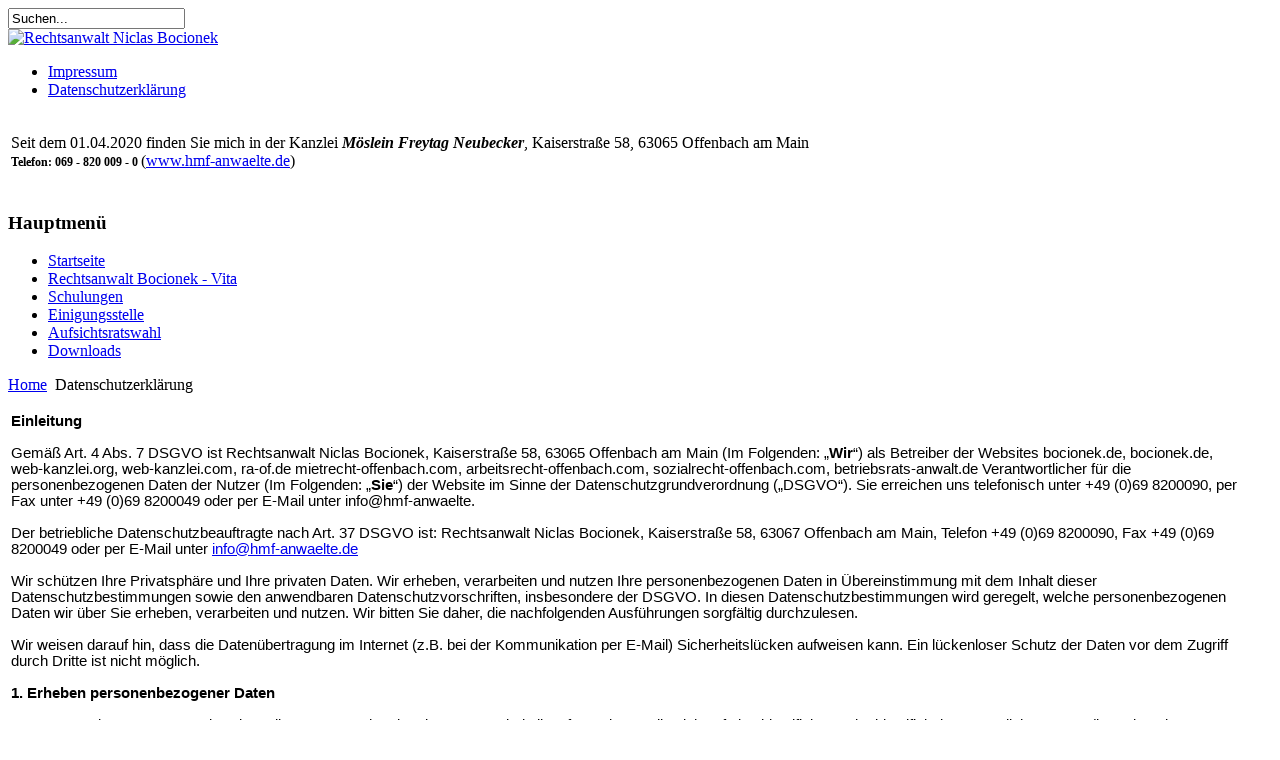

--- FILE ---
content_type: text/html; charset=utf-8
request_url: https://bocionek.de/2018-05-21-17-15-49.html
body_size: 10339
content:
<!DOCTYPE html PUBLIC "-//W3C//DTD XHTML 1.0 Transitional//EN" "http://www.w3.org/TR/xhtml1/DTD/xhtml1-transitional.dtd">
<html xmlns="http://www.w3.org/1999/xhtml" xml:lang="en-gb" lang="en-gb">
<head>
  <base href="https://bocionek.de/2018-05-21-17-15-49.html" />
  <meta http-equiv="content-type" content="text/html; charset=utf-8" />
  <meta name="robots" content="noindex" />
  <meta name="keywords" content="Rechtsanwalt, Fachanwalt, Anwalt, Frankfurt, Offenbach, Oberrad, Seminare, Dozent, Arbeitsrecht, Sozialrecht, Strafrecht, Mietrecht, Handelsrecht, Gesellschaftsrecht, Kaufrecht, Schadensrecht, Zivilrecht, Privatrecht, Inkasso, Forderungsrecht, Internet, Reiserecht, Fluggastrechte" />
  <meta name="title" content="Datenschutzerklärung" />
  <meta name="author" content="Rechtsanwalt Bocionek" />
  <meta name="description" content="Rechtsanwalt Niclas Bocionek - Offenbach am Main -
Fachanwalt für Sozialrecht - Mietrecht, Arbeitsrecht, Reiserecht uvm." />
  <meta name="generator" content="Joomla! 1.5 - Open Source Content Management" />
  <title>Datenschutzerklärung</title>
  <link href="/templates/axe_rescheek/favicon.ico" rel="shortcut icon" type="image/x-icon" />
  <script type="text/javascript" src="/media/system/js/mootools.js"></script>
  <script type="text/javascript" src="/media/system/js/caption.js"></script>

<link rel="stylesheet" href="/templates/_system/css/general.css" type="text/css" />
<link rel="stylesheet" href="/templates/axe_rescheek/css/template.css" type="text/css" />
<link rel="stylesheet" href="/templates/axe_rescheek/css/joomla_css.css" type="text/css" />
<link rel="stylesheet" href="/templates/axe_rescheek/css/suffix.css" type="text/css" />
<link rel="stylesheet" href="/templates/axe_rescheek/css/typo.css" type="text/css" />
<link rel="stylesheet" href="/templates/axe_rescheek/css/collapse.css" type="text/css" />
 
 
		<script language="javascript" type="text/javascript" src="/templates/axe_rescheek/js/moomenu.js"></script>
</head>
<body>
<!-- Header /-->
<div class="headerbg">
	<div class="containerheader">
		<div class="headerbg1">
			<form action="index.php" method="post">
	<div class="search">
		<input name="searchword" id="mod_search_searchword" maxlength="20" alt="Suchen" class="inputbox" type="text" size="20" value="Suchen..."  onblur="if(this.value=='') this.value='Suchen...';" onfocus="if(this.value=='Suchen...') this.value='';" />	</div>
	<input type="hidden" name="task"   value="search" />
	<input type="hidden" name="option" value="com_search" />
	<input type="hidden" name="Itemid" value="64" />
</form>
		</div>
		<div class="headerbg2">
			<div class="headerbg21">
				<a href="/index.php" title="Rechtsanwalt Niclas Bocionek">
					<img src="/templates/axe_rescheek/images/logo.gif" alt="Rechtsanwalt Niclas Bocionek"/>
				</a>
			</div>
						<div class="headerbg22">
				<div id="topmenu">
							<div class="moduletable">
					<ul id="mainlevel-nav"><li><a href="/impressum.html" class="mainlevel-nav" >Impressum</a></li><li><a href="/2018-05-21-17-15-49.html" class="mainlevel-nav" id="active_menu-nav">Datenschutzerklärung</a></li></ul>		</div>
	
				</div>
			</div>
			 
		</div>
	</div>
</div>
<!-- Rounded Module Separator //-->
<div class="roundedmodulebg">
	<div class="container">
		<div class="roundedmodule1">
			<div class="roundedmodule2">
				<div class="roundedmodule3">
					<div class="roundedmodule4">
								<div class="moduletable">
					


<table class="contentpaneopen">
	<tr>
		<td valign="top" ><p class="caption">Seit dem 01.04.2020 finden Sie mich in der Kanzlei <strong><em>Möslein Freytag Neubecker</em></strong>, Kaiserstraße 58, 63065 Offenbach am Main<br /><strong style="font-size: 12.16px;">Telefon: 069 - 820 009 - 0</strong><strong style="font-size: 12.16px;"> </strong>(<a href="http://www.hmf-anwaelte.de/pages/start.htm" target="_blank" title="(www.hmf-anwaelte.de">www.hmf-anwaelte.de</a>)</p></td>
	</tr>
	<tr>
        <td valign="top" >

       		</td>
     </tr>
</table>
		</div>
	
					</div>
				</div>
			</div>
		</div>
	</div>
</div>
<!-- Mainbody //-->
<div class="mainbodybg">
	<div class="container">
		<div class="columnkiri">		<div class="moduletable_menu">
					<h3>Hauptmenü</h3>
					<ul class="menu"><li class="item1"><a href="https://bocionek.de/"><span>Startseite</span></a></li><li class="item2"><a href="/rechtsanwalt-bocionek-vita.html"><span>Rechtsanwalt Bocionek - Vita</span></a></li><li class="item48"><a href="/schulungen.html"><span>Schulungen</span></a></li><li class="item65"><a href="/einigungsstelle.html"><span>Einigungsstelle</span></a></li><li class="item66"><a href="/aufsichtsratswahl.html"><span>Aufsichtsratswahl</span></a></li><li class="item50"><a href="/downloads.html"><span>Downloads</span></a></li></ul>		</div>
	</div>
		<div class="columntengah">
			<div id="pathway"><span class="breadcrumbs pathway">
<a href="https://bocionek.de/" class="pathway">Home</a> <img src="/images/M_images/arrow.png" alt=""  /> Datenschutzerklärung</span>
</div>
			<div id="message"></div>
			<div class="component">
<table class="contentpaneopen">



<tr>
<td valign="top">
<p><span style="color: #000000; font-family: Times New Roman; font-size: small;"><span style="color: #000000; font-family: Times New Roman; font-size: small;"><span style="font-family: &quot;Arial&quot;,sans-serif; font-size: 11pt;"><strong><span style="color: #000000;">Einleitung</span></strong></span></span></span></p>
<p><span style="color: #000000; font-family: Times New Roman; font-size: small;"> </span></p>
<p style="margin: 6pt 18.15pt 6pt 0cm;"><span style="font-family: &quot;Arial&quot;,sans-serif; font-size: 11pt;"><span style="color: #000000;">Gemäß Art. 4 Abs. 7 DSGVO ist Rechtsanwalt Niclas Bocionek, Kaiserstraße 58, 63065 Offenbach am Main (Im Folgenden: „<strong>Wir</strong></span><span style="color: #000000;">“) als Betreiber der Websites bocionek.de, bocionek.de, web-kanzlei.org, web-kanzlei.com, ra-of.de mietrecht-offenbach.com, arbeitsrecht-offenbach.com, sozialrecht-offenbach.com, betriebsrats-anwalt.de Verantwortlicher für die personenbezogenen Daten der Nutzer (Im Folgenden: „</span><strong style="mso-bidi-font-weight: normal;"><span style="color: #000000;">Sie</span></strong><span style="color: #000000;">“) der Website im Sinne der Datenschutzgrundverordnung („DSGVO“). Sie erreichen uns telefonisch unter +49 (0)69 8200090, per Fax unter +49 (0)69 8200049 oder per E-Mail unter info@hmf-anwaelte. </span></span></p>
<p><span style="color: #000000; font-family: Times New Roman; font-size: small;"> </span></p>
<p style="margin: 6pt 18.15pt 6pt 0cm;"><span style="font-family: &quot;Arial&quot;,sans-serif; font-size: 11pt;"><span style="color: #000000;">Der betriebliche Datenschutzbeauftragte nach Art. 37 DSGVO ist: Rechtsanwalt Niclas Bocionek, Kaiserstraße 58, 63067 Offenbach am Main, Telefon +49 (0)69 8200090, Fax +49 (0)69 8200049 oder per E-Mail unter 
 <script language='JavaScript' type='text/javascript'>
 <!--
 var prefix = 'm&#97;&#105;lt&#111;:';
 var suffix = '';
 var attribs = '';
 var path = 'hr' + 'ef' + '=';
 var addy8226 = '&#105;nf&#111;' + '&#64;';
 addy8226 = addy8226 + 'hmf-&#97;nw&#97;&#101;lt&#101;' + '&#46;' + 'd&#101;';
 document.write( '<a ' + path + '\'' + prefix + addy8226 + suffix + '\'' + attribs + '>' );
 document.write( addy8226 );
 document.write( '<\/a>' );
 //-->
 </script><script language='JavaScript' type='text/javascript'>
 <!--
 document.write( '<span style=\'display: none;\'>' );
 //-->
 </script>Diese E-Mail-Adresse ist gegen Spambots geschützt! JavaScript muss aktiviert werden, damit sie angezeigt werden kann.
 <script language='JavaScript' type='text/javascript'>
 <!--
 document.write( '</' );
 document.write( 'span>' );
 //-->
 </script></span></span></p>
<p><span style="color: #000000; font-family: Times New Roman; font-size: small;"> </span></p>
<p style="margin: 6pt 18.15pt 6pt 0cm;"><span style="font-family: &quot;Arial&quot;,sans-serif; font-size: 11pt;"><span style="color: #000000;">Wir schützen Ihre Privatsphäre und Ihre privaten Daten. Wir erheben, verarbeiten und nutzen Ihre personenbezogenen Daten in Übereinstimmung mit dem Inhalt dieser Datenschutzbestimmungen sowie den anwendbaren Datenschutzvorschriften, insbesondere der DSGVO. In diesen Datenschutzbestimmungen wird geregelt, welche personenbezogenen Daten wir über Sie erheben, verarbeiten und nutzen. Wir bitten Sie daher, die nachfolgenden Ausführungen sorgfältig durchzulesen.</span></span></p>
<p><span style="color: #000000; font-family: Times New Roman; font-size: small;"> </span></p>
<p style="margin: 6pt 18.15pt 6pt 0cm;"><span style="font-family: &quot;Arial&quot;,sans-serif; font-size: 11pt;"><span style="color: #000000;">Wir weisen darauf hin, dass die Datenübertragung im Internet (z.B. bei der Kommunikation per E-Mail) Sicherheitslücken aufweisen kann. Ein lückenloser Schutz der Daten vor dem Zugriff durch Dritte ist nicht möglich.</span></span></p>
<p><span style="color: #000000; font-family: Times New Roman; font-size: small;"> </span></p>
<p style="margin: 6pt 18.15pt 6pt 0cm;"><span style="font-family: &quot;Arial&quot;,sans-serif; font-size: 11pt;"><span style="color: #000000;"> </span></span></p>
<p><span style="color: #000000; font-family: Times New Roman; font-size: small;"> </span></p>
<p style="margin: 6pt 18.15pt 6pt 0cm;"><span style="font-family: &quot;Arial&quot;,sans-serif; font-size: 11pt; mso-bidi-font-weight: normal;"><strong><span style="color: #000000;">1. Erheben personenbezogener Daten</span></strong></span></p>
<p><span style="color: #000000; font-family: Times New Roman; font-size: small;"> </span></p>
<p style="margin: 6pt 18.15pt 6pt 1cm; text-indent: -1cm; tab-stops: 1.0cm;"><span style="font-family: &quot;Arial&quot;,sans-serif; font-size: 11pt;"><span style="color: #000000;">1.1<span style="mso-tab-count: 1;"> </span></span><span style="color: #000000;">Personenbezogene Daten im Sinne dieser Datenschutzbestimmungen sind alle Informationen, die sich auf eine identifizierte oder identifizierbare natürliche Person (im Folgenden „</span><strong style="mso-bidi-font-weight: normal;"><span style="color: #000000;">betroffene Person</span></strong><span style="color: #000000;">“) beziehen. Hierzu zählen insbesondere Ihr Name, Ihre E-Mail-Adresse und weitere Kontaktdaten, die Sie uns mitteilen.</span></span></p>
<p><span style="color: #000000; font-family: Times New Roman; font-size: small;"> </span></p>
<p style="margin: 6pt 18.15pt 6pt 1cm; text-indent: -1cm; tab-stops: 1.0cm;"><span style="font-family: &quot;Arial&quot;,sans-serif; font-size: 11pt;"><span style="color: #000000;">1.2<span style="mso-tab-count: 1;"> </span></span><span style="color: #000000;">Zu den personenbezogenen Daten zählen auch Informationen über Ihre Nutzung unserer Website. In diesem Zusammenhang erheben wir personenbezogene Daten wie folgt von Ihnen: Informationen über Ihre Besuche unserer Website wie bspw. Umfang des Datentransfers, den Ort, von dem aus Sie Daten von unserer Website abrufen sowie andere Verbindungsdaten und Quellen, die Sie abrufen. Dies geschieht in der Regel durch die Verwendung von Logfiles und Cookies. Nähere Informationen zu Logfiles und Cookies erhalten Sie weiter unten.</span></span></p>
<p><span style="color: #000000; font-family: Times New Roman; font-size: small;"> </span></p>
<p style="margin: 6pt 18.15pt 6pt 1cm; text-indent: -1cm; tab-stops: 1.0cm;"><span style="font-family: &quot;Arial&quot;,sans-serif; font-size: 11pt;"><span style="color: #000000;">1.3<span style="mso-tab-count: 1;"> </span></span><span style="color: #000000;">Ihre personenbezogenen Daten werden gelöscht oder gesperrt, sobald der Zweck der Speicherung entfällt. </span><span style="mso-bidi-font-weight: bold;"><span style="color: #000000;">Eine Speicherung kann darüber hinaus erfolgen, wenn dies durch den europäischen oder nationalen Gesetzgeber in unionsrechtlichen Verordnungen, Gesetzen oder sonstigen Vorschriften, denen der Verantwortliche unterliegt, vorgesehen wurde. Eine Sperrung oder Löschung der Daten erfolgt auch dann, wenn eine durch die genannten Normen vorgeschriebene Speicherfrist abläuft, es sei denn, dass eine Erforderlichkeit zur weiteren Speicherung der Daten für einen Vertragsabschluss oder eine Vertragserfüllung besteht.</span></span></span></p>
<p><span style="color: #000000; font-family: Times New Roman; font-size: small;"> </span></p>
<p style="margin: 6pt 18.15pt 6pt 1cm; text-indent: -1cm; tab-stops: 1.0cm;"><span style="font-family: &quot;Arial&quot;,sans-serif; font-size: 11pt;"><span style="color: #000000;">1.4 <span style="mso-tab-count: 1;"> </span></span><span style="color: #000000;">Bei Ihrer Kontaktaufnahme mit uns per E-Mail werden die von Ihnen mitgeteilten Daten (z. B. Ihre E-Mail-Adresse, Ihr Name und Ihre Telefonnummer) von uns gespeichert um Ihre Fragen zu beantworten bzw. Ihr Anliegen zu bearbeiten. Die in diesem Zusammenhang anfallenden Daten löschen wir, nachdem die Speicherung nicht mehr erforderlich ist, oder schränken die Verarbeitung ein, falls gesetzliche Aufbewahrungspflichten bestehen.</span></span></p>
<p><span style="color: #000000; font-family: Times New Roman; font-size: small;"> </span></p>
<p style="margin: 6pt 18.15pt 6pt 1cm; text-indent: -1cm; tab-stops: 1.0cm;"><span style="font-family: &quot;Arial&quot;,sans-serif; font-size: 11pt;"><span style="color: #000000;"> </span></span></p>
<p><span style="color: #000000; font-family: Times New Roman; font-size: small;"> </span></p>
<p style="margin: 6pt 18.15pt 6pt 0cm;"><span style="font-family: &quot;Arial&quot;,sans-serif; font-size: 11pt; mso-bidi-font-weight: normal;"><strong><span style="color: #000000;">2. Verwendungszweck und Rechtsgrundlage</span></strong></span></p>
<p><span style="color: #000000; font-family: Times New Roman; font-size: small;"> </span></p>
<p style="margin: 6pt 18.15pt 6pt 0cm;"><span style="font-family: &quot;Arial&quot;,sans-serif; font-size: 11pt; mso-bidi-font-weight: normal;"><strong><span style="color: #000000;">2.1 Verwendungszwecke</span></strong></span></p>
<p><span style="color: #000000; font-family: Times New Roman; font-size: small;"> </span></p>
<p style="margin: 6pt 18.15pt 6pt 0cm;"><span style="font-family: &quot;Arial&quot;,sans-serif; font-size: 11pt;"><span style="color: #000000;">Die Nutzung unserer Website ist in der Regel ohne Angabe personenbezogener Daten möglich. Soweit auf unseren Seiten personenbezogene Daten (beispielsweise Name, Anschrift oder E-Mail-Adressen) erhoben werden, erfolgt dies, soweit möglich, stets auf freiwilliger Basis. Dies ist zum Beispiel der Fall, wenn Sie uns eine E-Mail schreiben. Diese Daten werden ohne Ihre ausdrückliche Zustimmung nicht an Dritte weitergegeben.</span></span></p>
<p><span style="color: #000000; font-family: Times New Roman; font-size: small;"> </span></p>
<p style="margin: 6pt 18.15pt 6pt 0cm;"><span style="font-family: &quot;Arial&quot;,sans-serif; font-size: 11pt;"><span style="color: #000000;">Wir verwenden Ihre personenbezogenen Daten zu folgenden Zwecken:</span></span></p>
<p><span style="color: #000000; font-family: Times New Roman; font-size: small;"> </span></p>
<p style="margin: 6pt 18.15pt 6pt 1cm; text-indent: -1cm; tab-stops: 1.0cm;"><span style="font-family: &quot;Arial&quot;,sans-serif; font-size: 11pt;"><span style="color: #000000;">2.1.1<span style="mso-tab-count: 1;"> </span></span><span style="color: #000000;">Um Sie über unser Leistungsspektrum oder Änderungen unserer Leistungen zu informieren (bloße informatorische Nutzung der Website)</span></span></p>
<p><span style="color: #000000; font-family: Times New Roman; font-size: small;"> </span></p>
<p style="margin: 6pt 18.15pt 6pt 1cm; text-indent: -1cm; tab-stops: 1.0cm;"><span style="font-family: &quot;Arial&quot;,sans-serif; font-size: 11pt;"><span style="color: #000000;">2.1.2<span style="mso-tab-count: 1;"> </span></span><span style="color: #000000;">Um unseren Verpflichtungen aus etwaigen zwischen Ihnen und uns geschlossenen Verträgen nachzukommen oder auf Ihre Anfragen, z. B. per Mail , zu bearbeiten.</span></span></p>
<p><span style="color: #000000; font-family: Times New Roman; font-size: small;"> </span></p>
<p style="margin: 6pt 18.15pt 6pt 0cm;"><span style="font-family: &quot;Arial&quot;,sans-serif; font-size: 11pt; mso-bidi-font-weight: normal;"><strong><span style="color: #000000;">2.2 Rechtsgrundlagen</span></strong></span></p>
<p><span style="color: #000000; font-family: Times New Roman; font-size: small;"> </span></p>
<p style="margin: 6pt 18.15pt 6pt 0cm;"><span style="font-family: &quot;Arial&quot;,sans-serif; font-size: 11pt;"><span style="color: #000000;">Die Verarbeitung Ihrer personenbezogenen Daten erfolgt auf Grundlage folgender Rechtsgrundlagen:</span></span></p>
<p><span style="color: #000000; font-family: Times New Roman; font-size: small;"> </span></p>
<p style="margin: 6pt 18.15pt 6pt 1cm; text-indent: -1cm; tab-stops: 1.0cm;"><span style="font-family: &quot;Arial&quot;,sans-serif; font-size: 11pt;"><span style="color: #000000;">2.2.1<span style="mso-tab-count: 1;"> </span></span><span style="color: #000000;">Die Erhebung der in Ziffer 1.2 aufgeführten Daten (der Informationen über Ihre Besuche der Website, bspw. Umfang des Datentransfers, den Ort, von dem aus Sie Daten unserer Website abrufen sowie andere Verbindungsdaten) stützt sich auf Art. 6 Abs. 1 lit. f DSGVO.</span></span></p>
<p><span style="color: #000000; font-family: Times New Roman; font-size: small;"> </span></p>
<p style="margin: 6pt 18.15pt 6pt 1cm; text-indent: -1cm; tab-stops: 1.0cm;"><span style="font-family: &quot;Arial&quot;,sans-serif; font-size: 11pt;"><span style="color: #000000;">2.2.2<span style="mso-tab-count: 1;"> </span></span><span style="color: #000000;">Die Erhebung der Informationen über Ihren Computer wie in Ziffer 1.2 und 3.1 beschrieben (IP-Adresse, Status und Datenmenge der Anfrage) stützt sich auf: Art. 6 Abs. 1 lit f DSGVO.</span></span></p>
<p><span style="color: #000000; font-family: Times New Roman; font-size: small;"> </span></p>
<p style="margin: 6pt 18.15pt 6pt 1cm; text-indent: -1cm; tab-stops: 1.0cm;"><span style="font-family: &quot;Arial&quot;,sans-serif; font-size: 11pt;"><span style="color: #000000;">2.2.3<span style="mso-tab-count: 1;"> </span><span style="mso-bidi-font-weight: bold;">Rechtsgrundlage für die Verarbeitung der Daten, die im Zuge einer Übersendung einer E-Mail übermittelt werden, ist Art. 6 Abs. 1 lit. f DSGVO. Zielt der E-Mail-Kontakt auf den Abschluss eines Vertrages ab, so ist zusätzliche Rechtsgrundlage für die Verarbeitung Art. 6 Abs. 1 lit. b DSGVO.</span></span></span></p>
<p><span style="color: #000000; font-family: Times New Roman; font-size: small;"> </span></p>
<p style="margin: 6pt 18.15pt 6pt 1cm; text-indent: -1cm; tab-stops: 1.0cm;"><span style="font-family: &quot;Arial&quot;,sans-serif; font-size: 11pt;"><span style="color: #000000;">2.2.4<span style="mso-tab-count: 1;"> </span></span><span style="color: #000000;">Sollte Ihre Einwilligung (Art. 6 Abs. 1 lit. a DSGVO) Rechtsgrundlage für die Datenerhebung/Datenverarbeitung gewesen sein, können Sie diese jederzeit widerrufen. Die Rechtmäßigkeit der Verarbeitungen, die bis zum Widerruf auf Grundlage der Einwilligung erfolgten, bleibt davon unberührt.</span></span></p>
<p><span style="color: #000000; font-family: Times New Roman; font-size: small;"> </span></p>
<p style="margin: 6pt 18.15pt 6pt 0cm;"><span style="font-family: &quot;Arial&quot;,sans-serif; font-size: 11pt; mso-bidi-font-weight: normal;"><strong><span style="color: #000000;">3. Informationen über Ihren Computer, Cookies und Targeting</span></strong></span></p>
<p><span style="color: #000000; font-family: Times New Roman; font-size: small;"> </span></p>
<p style="margin: 6pt 18.15pt 6pt 1cm; text-indent: -1cm; tab-stops: 1.0cm;"><span style="font-family: &quot;Arial&quot;,sans-serif; font-size: 11pt;"><span style="color: #000000;">3.1<span style="mso-tab-count: 1;"> </span></span><span style="color: #000000;">Bei jedem Zugriff auf unsere Seite erheben wir folgende Informationen über Ihren Computer: Die IP-Adresse Ihres Computers, die Anfrage Ihres Browsers sowie die Zeit dieser Anfrage. Außerdem werden der Status und die übertragene Datenmenge im Rahmen dieser Anfrage erfasst. Wir erheben auch Produkt- und Versionsinformationen über den verwendeten Browser und das Betriebssystem ihres Computers, sowie den Hostnamen des zugreifenden Rechners. Wir erfassen weiter, von welcher Website aus der Zugriff auf unsere Seite erfolgte. Diese Daten sind nicht bestimmten Personen zuordenbar. Eine Zusammenführung dieser Daten mit anderen Datenquellen wird nicht vorgenommen. Wir behalten uns vor, diese Daten nachträglich zu prüfen, wenn uns konkrete Anhaltspunkte für eine rechtswidrige Nutzung bekannt werden.</span></span></p>
<p><span style="color: #000000; font-family: Times New Roman; font-size: small;"> </span></p>
<p style="margin: 6pt 18.15pt 6pt 1cm; text-indent: -1cm; tab-stops: 1.0cm;"><span style="font-family: &quot;Arial&quot;,sans-serif; font-size: 11pt;"><span style="color: #000000;">3.2<span style="mso-tab-count: 1;"> </span></span><span style="color: #000000;">Unter Umständen erheben wir außerdem Informationen über Ihre Nutzung unserer Website durch die Verwendung sog. Browser-Cookies. Dies sind kleine Textdateien, die auf Ihrem Datenträger gespeichert werden und die bestimmte Einstellungen und Daten zum Austausch mit unserem System über Ihren Browser speichern. Ein Cookie enthält in der Regel den Namen der Domain, von der die Cookie-Daten gesendet wurden sowie Informationen über das Alter des Cookies und ein alphanumerisches Identifizierungszeichen. Cookies ermöglichen unseren Systemen, das Gerät des Nutzers zu erkennen und eventuelle Voreinstellungen sofort verfügbar zu machen. Sobald ein Nutzer auf die Plattform zugreift, wird ein Cookie auf die Festplatte des Computers des jeweiligen Nutzers übermittelt. Cookies helfen uns, unsere Website zu verbessern und Ihnen einen besseren und auf Sie zugeschnittenen Service anbieten zu können. Sie ermöglichen uns, Ihren Computer wiederzuerkennen, wenn Sie auf unsere Website zurückkehren und dadurch:</span></span></p>
<p><span style="color: #000000; font-family: Times New Roman; font-size: small;"> </span></p>
<p style="margin: 6pt 18.15pt 6pt 2cm; text-indent: -1cm; tab-stops: 2.0cm;"><span style="font-family: &quot;Arial&quot;,sans-serif; font-size: 11pt;"><span style="color: #000000;">–<span style="mso-tab-count: 1;"> </span></span><span style="color: #000000;">Informationen über Ihre bevorzugten Aktivitäten auf der Website zu speichern und so unsere Website an Ihren individuellen Interessen auszurichten. Dies beinhaltet bspw. Werbung, die Ihren persönlichen Interessen entspricht.</span></span></p>
<p><span style="color: #000000; font-family: Times New Roman; font-size: small;"> </span></p>
<p style="margin: 6pt 18.15pt 6pt 2cm; text-indent: -1cm; tab-stops: 2.0cm;"><span style="font-family: &quot;Arial&quot;,sans-serif; font-size: 11pt;"><span style="color: #000000;">–<span style="mso-tab-count: 1;"> </span></span><span style="color: #000000;">die Geschwindigkeit der Abwicklung Ihrer Anfragen zu beschleunigen.</span></span></p>
<p><span style="color: #000000; font-family: Times New Roman; font-size: small;"> </span></p>
<p style="margin: 6pt 18.15pt 6pt 1cm; text-indent: -1cm; tab-stops: 1.0cm;"><span style="font-family: &quot;Arial&quot;,sans-serif; font-size: 11pt;"><span style="color: #000000;">3.3<span style="mso-tab-count: 1;"> </span></span><span style="color: #000000;">In den von uns verwendeten Cookies werden lediglich die oben erläuterten Daten über Ihre Nutzung der Website gespeichert. Dies erfolgt nicht durch eine Zuordnung zu Ihnen persönlich, sondern durch Zuweisung einer Identifikationsnummer zu dem Cookie („Cookie-ID“). Eine Zusammenführung der Cookie-ID mit Ihrem Namen, Ihrer IP-Adresse oder mit ähnlichen Daten, die eine Zuordnung des Cookies zu Ihnen ermöglichen würden, erfolgt nicht. Wie Sie den Einsatz von Browser-Cookies unterbinden können, erfahren Sie unter Ziffer 3.4.</span></span></p>
<p><span style="color: #000000; font-family: Times New Roman; font-size: small;"> </span></p>
<p style="margin: 6pt 18.15pt 6pt 1cm; text-indent: -1cm; tab-stops: 1.0cm;"><span style="font-family: &quot;Arial&quot;,sans-serif; font-size: 11pt;"><span style="color: #000000;">3.4<span style="mso-tab-count: 1;"> </span></span><span style="color: #000000;">Sollten Sie eine Verwendung von Browser-Cookies nicht wünschen, können Sie Ihren Browser so einstellen, dass eine Speicherung von Cookies nicht akzeptiert wird. Bitte beachten Sie, dass Sie unsere Website in diesem Fall ggf. nur eingeschränkt oder gar nicht nutzen können. Wenn Sie nur unsere eigenen Cookies, nicht aber die Cookies unserer Dienstleister und Partner akzeptieren wollen, können Sie die Einstellung in Ihrem Browser „Cookies von Drittanbietern blockieren“ wählen.</span></span></p>
<p><span style="color: #000000; font-family: Times New Roman; font-size: small;"> </span></p>
<p style="margin: 6pt 18.15pt 6pt 1cm; text-indent: -1cm; tab-stops: 1.0cm;"><span style="font-family: &quot;Arial&quot;,sans-serif; font-size: 11pt;"><span style="color: #000000;">3.5<span style="mso-tab-count: 1;"> </span></span><span style="color: #000000;">Diese Seite verwendet zur Darstellung der Schrift sogenannte Webfonts. Diese werden von Google bereitgestellt (http://www.google.com/webfonts/). Dazu lädt beim Aufrufen unserer Seite Ihr Browser die benötigte Webfont in Ihren Browsercache. Dies ist notwendig damit auch Ihr Browser eine optisch verbesserte Darstellung unserer Texte anzeigen kann. Wenn Ihr Browser diese Funktion nicht unterstützt, wird eine Standardschrift von Ihrem Computer zur Anzeige genutzt.</span></span></p>
<p><span style="color: #000000; font-family: Times New Roman; font-size: small;"> </span></p>
<p style="margin: 6pt 18.15pt 6pt 1cm; text-indent: -1cm; tab-stops: 1.0cm;"><span style="font-family: &quot;Arial&quot;,sans-serif; font-size: 11pt;"><span style="mso-tab-count: 1;"><span style="color: #000000;"> </span></span><span style="color: #000000;">Weitergehende Informationen zu Google Webfonts finden Sie unter </span></span><a href="https://developers.google.com/fonts/faq?hl=de-DE&amp;csw=1"><span style="font-family: &quot;Arial&quot;,sans-serif; font-size: 11pt;"><span style="text-decoration: underline;"><span style="color: #0000ff;">https://developers.google.com/fonts/faq?hl=de-DE&amp;csw=1</span></span></span></a></p>
<p><span style="color: #000000; font-family: Times New Roman; font-size: small;"> </span></p>
<p style="margin: 6pt 18.15pt 6pt 1cm; text-indent: -1cm; tab-stops: 1.0cm;"><span style="font-family: &quot;Arial&quot;,sans-serif; font-size: 11pt;"><span style="mso-tab-count: 1;"><span style="color: #000000;"> </span></span><span style="color: #000000;">Allgemeine Informationen zum Thema Datenschutz bei Google finden Sie unter </span></span><a href="http://www.google.com/intl/de-DE/policies/privacy/"><span style="font-family: &quot;Arial&quot;,sans-serif; font-size: 11pt;"><span style="text-decoration: underline;"><span style="color: #0000ff;">http://www.google.com/intl/de-DE/policies/privacy/</span></span></span></a></p>
<p><span style="color: #000000; font-family: Times New Roman; font-size: small;"> </span></p>
<p style="margin: 6pt 18.15pt 6pt 0cm; tab-stops: 1.0cm;"><span style="font-family: &quot;Arial&quot;,sans-serif; font-size: 11pt;"><span style="color: #000000;"> </span></span></p>
<p><span style="color: #000000; font-family: Times New Roman; font-size: small;"> </span></p>
<p style="margin: 6pt 18.15pt 6pt 0cm;"><span style="font-family: &quot;Arial&quot;,sans-serif; font-size: 11pt; mso-bidi-font-weight: normal;"><strong><span style="color: #000000;">4. Datensicherheit</span></strong></span></p>
<p><span style="color: #000000; font-family: Times New Roman; font-size: small;"> </span></p>
<p style="margin: 6pt 18.15pt 6pt 0cm;"><span style="font-family: &quot;Arial&quot;,sans-serif; font-size: 11pt;"><span style="color: #000000;">Alle Informationen, die Sie an uns übermitteln, werden auf Servern innerhalb der Europäischen Union gespeichert. Leider ist die Übertragung von Informationen über das Internet nicht vollständig sicher, weshalb wir die Sicherheit der über das Internet an unsere Website übermittelten Daten nicht garantieren können. Wir sichern unsere Website und sonstigen Systeme jedoch durch technische und organisatorische Maßnahmen gegen Verlust, Zerstörung, Zugriff, Veränderung oder Verbreitung Ihrer Daten durch unbefugte Personen ab. Insbesondere werden Ihre persönlichen Daten bei uns verschlüsselt übertragen. Wir bedienen uns dabei des Codierungssystems SSL (Secure Socket Layer).</span></span></p>
<p><span style="color: #000000; font-family: Times New Roman; font-size: small;"> </span></p>
<p style="margin: 6pt 18.15pt 6pt 0cm;"><span style="font-family: &quot;Arial&quot;,sans-serif; font-size: 11pt; mso-bidi-font-weight: normal;"><strong><span style="color: #000000;">5. Keine Weitergabe Ihrer personenbezogenen Daten</span></strong></span></p>
<p><span style="color: #000000; font-family: Times New Roman; font-size: small;"> </span></p>
<p style="margin: 6pt 18.15pt 6pt 0cm;"><span style="font-family: &quot;Arial&quot;,sans-serif; font-size: 11pt;"><span style="color: #000000;">Wir geben Ihre personenbezogenen Daten nicht an Dritte weiter, es sei denn, Sie haben in die Datenweitergabe eingewilligt oder wir sind aufgrund gesetzlicher Bestimmungen und/oder behördlicher oder gerichtlicher Anordnungen zu einer Datenweitergabe berechtigt oder verpflichtet. Dabei kann es sich insbesondere um die Auskunftserteilung für Zwecke der Strafverfolgung, zur Gefahrenabwehr oder zur Durchsetzung geistiger Eigentumsrechte handeln.</span></span></p>
<p><span style="color: #000000; font-family: Times New Roman; font-size: small;"> </span></p>
<p style="margin: 6pt 18.15pt 6pt 0cm;"><span style="font-family: &quot;Arial&quot;,sans-serif; font-size: 11pt; mso-bidi-font-weight: normal;"><strong><span style="color: #000000;">6. Datenschutz und Websites Dritter</span></strong></span></p>
<p><span style="color: #000000; font-family: Times New Roman; font-size: small;"> </span></p>
<p style="margin: 6pt 18.15pt 6pt 0cm;"><span style="font-family: &quot;Arial&quot;,sans-serif; font-size: 11pt;"><span style="color: #000000;">Die Website kann Hyperlinks zu und von Websites Dritter enthalten. Wenn Sie einem Hyperlink zu einer dieser Websites folgen, beachten Sie bitte, dass wir keine Verantwortung oder Gewähr für fremde Inhalte oder Datenschutzbedingungen übernehmen können. Bitte vergewissern Sie sich der jeweils geltenden Datenschutzbedingungen, bevor Sie personenbezogene Daten an diese Websites übermitteln.</span></span></p>
<p><span style="color: #000000; font-family: Times New Roman; font-size: small;"> </span></p>
<p style="margin: 6pt 18.15pt 6pt 0cm;"><span style="font-family: &quot;Arial&quot;,sans-serif; font-size: 11pt; mso-bidi-font-weight: normal;"><strong><span style="color: #000000;">7. Änderungen dieser Datenschutzbestimmungen</span></strong></span></p>
<p><span style="color: #000000; font-family: Times New Roman; font-size: small;"> </span></p>
<p style="margin: 6pt 18.15pt 6pt 0cm;"><span style="font-family: &quot;Arial&quot;,sans-serif; font-size: 11pt;"><span style="color: #000000;">Wir behalten uns das Recht vor, diese Datenschutzbestimmungen jederzeit mit Wirkung für die Zukunft zu ändern. Eine jeweils aktuelle Version ist auf der Website verfügbar. Bitte suchen Sie die Website regelmäßig auf und informieren Sie sich über die geltenden Datenschutzbestimmungen.</span></span></p>
<p><span style="color: #000000; font-family: Times New Roman; font-size: small;"> </span></p>
<p style="margin: 6pt 18.15pt 6pt 0cm;"><span style="font-family: &quot;Arial&quot;,sans-serif; font-size: 11pt; mso-bidi-font-weight: normal;"><strong><span style="color: #000000;">8. Ihre Rechte und Kontakt</span></strong></span></p>
<p><span style="color: #000000; font-family: Times New Roman; font-size: small;"> </span></p>
<p style="margin: 6pt 18.15pt 6pt 0cm; tab-stops: 199.0pt;"><span style="font-family: &quot;Arial&quot;,sans-serif; font-size: 11pt; mso-bidi-font-weight: bold;"><span style="color: #000000;">Werden personenbezogene Daten von Ihnen verarbeitet, sind Sie Betroffener i.S.d. DSGVO und es stehen Ihnen folgende Rechte gegenüber dem Verantwortlichen zu:</span></span></p>
<p><span style="color: #000000; font-family: Times New Roman; font-size: small;"> </span></p>
<p style="margin: 6pt 18.15pt 6pt 0cm; tab-stops: 1.0cm 199.0pt;"><strong><span style="font-family: &quot;Arial&quot;,sans-serif; font-size: 11pt;"><span style="color: #000000;">8.1<span style="mso-tab-count: 1;"> </span></span><span style="color: #000000;">Auskunftsrecht</span></span></strong></p>
<p><span style="color: #000000; font-family: Times New Roman; font-size: small;"> </span></p>
<p style="margin: 6pt 18.15pt 6pt 0cm; tab-stops: 199.0pt;"><span style="font-family: &quot;Arial&quot;,sans-serif; font-size: 11pt; mso-bidi-font-weight: bold;"><span style="color: #000000;">Sie können von uns eine Bestätigung darüber verlangen, ob personenbezogene Daten, die Sie betreffen, von uns verarbeitet werden. </span></span></p>
<p><span style="color: #000000; font-family: Times New Roman; font-size: small;"> </span></p>
<p style="margin: 6pt 18.15pt 6pt 0cm; tab-stops: 199.0pt;"><span style="font-family: &quot;Arial&quot;,sans-serif; font-size: 11pt; mso-bidi-font-weight: bold;"><span style="color: #000000;">Liegt eine solche Verarbeitung vor, können Sie von uns über folgende Informationen Auskunft verlangen:</span></span></p>
<p><span style="color: #000000; font-family: Times New Roman; font-size: small;"> </span></p>
<p style="margin: 6pt 18.15pt 6pt 0cm; tab-stops: 1.0cm 199.0pt;"><span style="font-family: &quot;Arial&quot;,sans-serif; font-size: 11pt; mso-bidi-font-weight: bold;"><span style="color: #000000;">8.1.1<span style="mso-tab-count: 1;"> </span></span><span style="color: #000000;">die Zwecke, zu denen die personenbezogenen Daten verarbeitet werden;</span></span></p>
<p><span style="color: #000000; font-family: Times New Roman; font-size: small;"> </span></p>
<p style="margin: 6pt 18.15pt 6pt 0cm; tab-stops: 1.0cm 199.0pt;"><span style="font-family: &quot;Arial&quot;,sans-serif; font-size: 11pt; mso-bidi-font-weight: bold;"><span style="color: #000000;">8.1.2<span style="mso-tab-count: 1;"> </span></span><span style="color: #000000;">die Kategorien von personenbezogenen Daten, welche verarbeitet werden;</span></span></p>
<p><span style="color: #000000; font-family: Times New Roman; font-size: small;"> </span></p>
<p style="margin: 6pt 18.15pt 6pt 1cm; text-indent: -1cm; tab-stops: 1.0cm 199.0pt;"><span style="font-family: &quot;Arial&quot;,sans-serif; font-size: 11pt; mso-bidi-font-weight: bold;"><span style="color: #000000;">8.1.3<span style="mso-tab-count: 1;"> </span></span><span style="color: #000000;">die Empfänger bzw. die Kategorien von Empfängern, gegenüber denen die Sie betreffenden personenbezogenen Daten offengelegt wurden oder noch offengelegt werden;</span></span></p>
<p><span style="color: #000000; font-family: Times New Roman; font-size: small;"> </span></p>
<p style="margin: 6pt 18.15pt 6pt 1cm; text-indent: -1cm; tab-stops: 1.0cm 199.0pt;"><span style="font-family: &quot;Arial&quot;,sans-serif; font-size: 11pt; mso-bidi-font-weight: bold;"><span style="color: #000000;">8.1.4<span style="mso-tab-count: 1;"> </span></span><span style="color: #000000;">die geplante Dauer der Speicherung der Sie betreffenden personenbezogenen Daten oder, falls konkrete Angaben hierzu nicht möglich sind, Kriterien für die Festlegung der Speicherdauer;</span></span></p>
<p><span style="color: #000000; font-family: Times New Roman; font-size: small;"> </span></p>
<p style="margin: 6pt 18.15pt 6pt 1cm; text-indent: -1cm; tab-stops: 1.0cm 199.0pt;"><span style="font-family: &quot;Arial&quot;,sans-serif; font-size: 11pt; mso-bidi-font-weight: bold;"><span style="color: #000000;">8.1.5<span style="mso-tab-count: 1;"> </span></span><span style="color: #000000;">das Bestehen eines Rechts auf Berichtigung oder Löschung der Sie betreffenden personenbezogenen Daten, eines Rechts auf Einschränkung der Verarbeitung durch den Verantwortlichen oder eines Widerspruchsrechts gegen diese Verarbeitung; </span></span></p>
<p><span style="color: #000000; font-family: Times New Roman; font-size: small;"> </span></p>
<p style="margin: 6pt 18.15pt 6pt 0cm; tab-stops: 1.0cm 199.0pt;"><span style="font-family: &quot;Arial&quot;,sans-serif; font-size: 11pt; mso-bidi-font-weight: bold;"><span style="color: #000000;">8.1.6<span style="mso-tab-count: 1;"> </span></span><span style="color: #000000;">das Bestehen eines Beschwerderechts bei einer Aufsichtsbehörde;</span></span></p>
<p><span style="color: #000000; font-family: Times New Roman; font-size: small;"> </span></p>
<p style="margin: 6pt 18.15pt 6pt 1cm; text-indent: -1cm; tab-stops: 1.0cm 199.0pt;"><span style="font-family: &quot;Arial&quot;,sans-serif; font-size: 11pt; mso-bidi-font-weight: bold;"><span style="color: #000000;">8.1.7<span style="mso-tab-count: 1;"> </span></span><span style="color: #000000;">alle verfügbaren Informationen über die Herkunft der Daten, wenn die personenbezogenen Daten nicht bei der betroffenen Person erhoben werden;</span></span></p>
<p><span style="color: #000000; font-family: Times New Roman; font-size: small;"> </span></p>
<p style="margin: 6pt 18.15pt 6pt 1cm; text-indent: -1cm; tab-stops: 1.0cm 199.0pt;"><span style="font-family: &quot;Arial&quot;,sans-serif; font-size: 11pt; mso-bidi-font-weight: bold;"><span style="color: #000000;">8.1.8<span style="mso-tab-count: 1;"> </span></span><span style="color: #000000;">das Bestehen einer automatisierten Entscheidungsfindung einschließlich Profiling gemäß Art. 22 Abs. 1 und 4 DSGVO und – zumindest in diesen Fällen – aussagekräftige Informationen über die involvierte Logik sowie die Tragweite und die angestrebten Auswirkungen einer derartigen Verarbeitung für die betroffene Person.</span></span></p>
<p><span style="color: #000000; font-family: Times New Roman; font-size: small;"> </span></p>
<p style="margin: 6pt 18.15pt 6pt 0cm; tab-stops: 1.0cm 199.0pt;"><span style="font-family: &quot;Arial&quot;,sans-serif; font-size: 11pt; mso-bidi-font-weight: bold;"><span style="color: #000000;">Ihnen steht das Recht zu, Auskunft darüber zu verlangen, ob die Sie betreffenden personenbezogenen Daten in ein Drittland oder an eine internationale Organisation übermittelt werden. In diesem Zusammenhang können Sie verlangen, über die geeigneten Garantien gem. Art. 46 DSGVO im Zusammenhang mit der Übermittlung unterrichtet zu werden.</span></span></p>
<p><span style="color: #000000; font-family: Times New Roman; font-size: small;"> </span></p>
<p style="margin: 6pt 18.15pt 6pt 0cm; tab-stops: 1.0cm 199.0pt;"><strong><span style="font-family: &quot;Arial&quot;,sans-serif; font-size: 11pt;"><span style="color: #000000;">8.2<em style="mso-bidi-font-style: normal;"><span style="mso-tab-count: 1;"> </span></em></span><span style="color: #000000;">Recht auf Berichtigung </span></span></strong></p>
<p><span style="color: #000000; font-family: Times New Roman; font-size: small;"> </span></p>
<p style="margin: 6pt 18.15pt 6pt 0cm; tab-stops: 1.0cm 199.0pt;"><span style="font-family: &quot;Arial&quot;,sans-serif; font-size: 11pt; mso-bidi-font-weight: bold;"><span style="color: #000000;">Sie haben uns gegenüber ein Recht auf Berichtigung und/oder Vervollständigung, sofern die verarbeiteten personenbezogenen Daten, die Sie betreffen, unrichtig oder unvollständig sind. Der Verantwortliche hat die Berichtigung unverzüglich vorzunehmen.</span></span></p>
<p><span style="color: #000000; font-family: Times New Roman; font-size: small;"> </span></p>
<p style="margin: 6pt 18.15pt 6pt 0cm; tab-stops: 1.0cm 199.0pt;"><span style="color: #000000;"><strong><span style="font-family: &quot;Arial&quot;,sans-serif; font-size: 11pt;">8.3</span></strong><em style="mso-bidi-font-style: normal;"><span style="font-family: &quot;Arial&quot;,sans-serif; font-size: 11pt; mso-bidi-font-weight: bold;"><span style="mso-tab-count: 1;"> </span></span></em><strong><span style="font-family: &quot;Arial&quot;,sans-serif; font-size: 11pt;">Recht auf Einschränkung der Verarbeitung</span></strong></span></p>
<p><span style="color: #000000; font-family: Times New Roman; font-size: small;"> </span></p>
<p style="margin: 6pt 18.15pt 6pt 0cm; tab-stops: 1.0cm 199.0pt;"><span style="font-family: &quot;Arial&quot;,sans-serif; font-size: 11pt; mso-bidi-font-weight: bold;"><span style="color: #000000;">Unter den folgenden Voraussetzungen können Sie die Einschränkung der Verarbeitung der Sie betreffenden personenbezogenen Daten verlangen:</span></span></p>
<p><span style="color: #000000; font-family: Times New Roman; font-size: small;"> </span></p>
<p style="margin: 6pt 18.15pt 6pt 1cm; text-indent: -1cm; tab-stops: 1.0cm 199.0pt;"><span style="font-family: &quot;Arial&quot;,sans-serif; font-size: 11pt; mso-bidi-font-weight: bold;"><span style="color: #000000;">8.3.1<span style="mso-tab-count: 1;"> </span></span><span style="color: #000000;">wenn Sie die Richtigkeit der Sie betreffenden personenbezogenen für eine Dauer bestreiten, die es uns ermöglicht, die Richtigkeit der personenbezogenen Daten zu überprüfen;</span></span></p>
<p><span style="color: #000000; font-family: Times New Roman; font-size: small;"> </span></p>
<p style="margin: 6pt 18.15pt 6pt 1cm; text-indent: -1cm; tab-stops: 1.0cm 199.0pt;"><span style="font-family: &quot;Arial&quot;,sans-serif; font-size: 11pt; mso-bidi-font-weight: bold;"><span style="color: #000000;">8.3.2<span style="mso-tab-count: 1;"> </span></span><span style="color: #000000;">die Verarbeitung unrechtmäßig ist und Sie die Löschung der personenbezogenen Daten ablehnen und stattdessen die Einschränkung der Nutzung der personenbezogenen Daten verlangen;</span></span></p>
<p><span style="color: #000000; font-family: Times New Roman; font-size: small;"> </span></p>
<p style="margin: 6pt 18.15pt 6pt 1cm; text-indent: -1cm; tab-stops: 1.0cm 199.0pt;"><span style="font-family: &quot;Arial&quot;,sans-serif; font-size: 11pt; mso-bidi-font-weight: bold;"><span style="color: #000000;">8.3.3<span style="mso-tab-count: 1;"> </span></span><span style="color: #000000;">Wir die personenbezogenen Daten für die Zwecke der Verarbeitung nicht länger benötigt, Sie diese jedoch zur Geltendmachung, Ausübung oder Verteidigung von Rechtsansprüchen benötigen, oder</span></span></p>
<p><span style="color: #000000; font-family: Times New Roman; font-size: small;"> </span></p>
<p style="margin: 6pt 18.15pt 6pt 1cm; text-indent: -1cm; tab-stops: 1.0cm 199.0pt;"><span style="font-family: &quot;Arial&quot;,sans-serif; font-size: 11pt; mso-bidi-font-weight: bold;"><span style="color: #000000;">8.3.4<span style="mso-tab-count: 1;"> </span></span><span style="color: #000000;">wenn Sie Widerspruch gegen die Verarbeitung gemäß Art. 21 Abs. 1 DSGVO eingelegt haben und noch nicht feststeht, ob die berechtigten Gründe des Verantwortlichen gegenüber Ihren Gründen überwiegen.</span></span></p>
<p><span style="color: #000000; font-family: Times New Roman; font-size: small;"> </span></p>
<p style="margin: 6pt 18.15pt 6pt 0cm; tab-stops: 1.0cm 199.0pt;"><span style="font-family: &quot;Arial&quot;,sans-serif; font-size: 11pt; mso-bidi-font-weight: bold;"><span style="color: #000000;">Wurde die Verarbeitung der Sie betreffenden personenbezogenen Daten eingeschränkt, dürfen diese Daten – von ihrer Speicherung abgesehen – nur mit Ihrer Einwilligung oder zur Geltendmachung, Ausübung oder Verteidigung von Rechtsansprüchen oder zum Schutz der Rechte einer anderen natürlichen oder juristischen Person oder aus Gründen eines wichtigen öffentlichen Interesses der Union oder eines Mitgliedstaats verarbeitet werden.</span></span></p>
<p><span style="color: #000000; font-family: Times New Roman; font-size: small;"> </span></p>
<p style="margin: 6pt 18.15pt 6pt 0cm; tab-stops: 1.0cm 199.0pt;"><span style="font-family: &quot;Arial&quot;,sans-serif; font-size: 11pt; mso-bidi-font-weight: bold;"><span style="color: #000000;">Wurde die Einschränkung der Verarbeitung nach den o.g. Voraussetzungen eingeschränkt, werden Sie von dem Verantwortlichen unterrichtet bevor die Einschränkung aufgehoben wird.</span></span></p>
<p><span style="color: #000000; font-family: Times New Roman; font-size: small;"> </span></p>
<p style="margin: 6pt 18.15pt 6pt 0cm; tab-stops: 1.0cm 199.0pt;"><span style="color: #000000;"><strong><span style="font-family: &quot;Arial&quot;,sans-serif; font-size: 11pt;">8.4<span style="mso-tab-count: 1;"> </span></span></strong><em style="mso-bidi-font-style: normal;"><span style="font-family: &quot;Arial&quot;,sans-serif; font-size: 11pt; mso-bidi-font-weight: bold;"> </span></em><strong><span style="font-family: &quot;Arial&quot;,sans-serif; font-size: 11pt;">Recht auf Löschung</span></strong></span></p>
<p><span style="color: #000000; font-family: Times New Roman; font-size: small;"> </span></p>
<p style="margin: 6pt 18.15pt 6pt 0cm; tab-stops: 1.0cm 199.0pt;"><span style="font-family: &quot;Arial&quot;,sans-serif; font-size: 11pt; mso-bidi-font-weight: bold;"><span style="color: #000000;">8.4.1<span style="mso-tab-count: 1;"> </span></span><span style="color: #000000;">Löschungspflicht</span></span></p>
<p><span style="color: #000000; font-family: Times New Roman; font-size: small;"> </span></p>
<p style="margin: 6pt 18.15pt 6pt 1cm; tab-stops: 1.0cm 199.0pt;"><span style="font-family: &quot;Arial&quot;,sans-serif; font-size: 11pt; mso-bidi-font-weight: bold;"><span style="color: #000000;">Sie können von uns verlangen, dass die Sie betreffenden personenbezogenen Daten unverzüglich gelöscht werden, und wir sind verpflichtet, diese Daten unverzüglich zu löschen, sofern einer der folgenden Gründe zutrifft:</span></span></p>
<p><span style="color: #000000; font-family: Times New Roman; font-size: small;"> </span></p>
<p style="margin: 6pt 18.15pt 6pt 1cm; tab-stops: 1.0cm 199.0pt;"><span style="font-family: &quot;Arial&quot;,sans-serif; font-size: 11pt; mso-bidi-font-weight: bold;"><span style="color: #000000;">(1) Die Sie betreffenden personenbezogenen Daten sind für die Zwecke, für die sie erhoben oder auf sonstige Weise verarbeitet wurden, nicht mehr notwendig.</span></span></p>
<p><span style="color: #000000; font-family: Times New Roman; font-size: small;"> </span></p>
<p style="margin: 6pt 18.15pt 6pt 1cm; text-indent: -1cm; tab-stops: 1.0cm 199.0pt;"><span style="font-family: &quot;Arial&quot;,sans-serif; font-size: 11pt; mso-bidi-font-weight: bold;"><span style="mso-tab-count: 1;"><span style="color: #000000;"> </span></span><span style="color: #000000;">(2) Sie widerrufen Ihre Einwilligung, auf die sich die Verarbeitung gem. Art. 6 Abs. 1 lit. a oder Art. 9 Abs. 2 lit. a DSGVO stützte, und es fehlt an einer anderweitigen Rechtsgrundlage für die Verarbeitung. </span></span></p>
<p><span style="color: #000000; font-family: Times New Roman; font-size: small;"> </span></p>
<p style="margin: 6pt 18.15pt 6pt 1cm; tab-stops: 1.0cm 199.0pt;"><span style="font-family: &quot;Arial&quot;,sans-serif; font-size: 11pt; mso-bidi-font-weight: bold;"><span style="color: #000000;">(3) Sie legen gem. Art. 21 Abs. 1 DSGVO Widerspruch gegen die Verarbeitung ein und es liegen keine vorrangigen berechtigten Gründe für die Verarbeitung vor, oder Sie legen gem. Art. 21 Abs. 2 DSGVO Widerspruch gegen die Verarbeitung ein. </span></span></p>
<p><span style="color: #000000; font-family: Times New Roman; font-size: small;"> </span></p>
<p style="margin: 6pt 18.15pt 6pt 1cm; tab-stops: 1.0cm 199.0pt;"><span style="font-family: &quot;Arial&quot;,sans-serif; font-size: 11pt; mso-bidi-font-weight: bold;"><span style="color: #000000;">(4) Die Sie betreffenden personenbezogenen Daten wurden unrechtmäßig verarbeitet. </span></span></p>
<p><span style="color: #000000; font-family: Times New Roman; font-size: small;"> </span></p>
<p style="margin: 6pt 18.15pt 6pt 1cm; tab-stops: 1.0cm 199.0pt;"><span style="font-family: &quot;Arial&quot;,sans-serif; font-size: 11pt; mso-bidi-font-weight: bold;"><span style="color: #000000;">(5) Die Löschung der Sie betreffenden personenbezogenen Daten ist zur Erfüllung einer rechtlichen Verpflichtung nach dem Unionsrecht oder dem Recht der Mitgliedstaaten erforderlich, dem wir unterliegen.</span></span></p>
<p><span style="color: #000000; font-family: Times New Roman; font-size: small;"> </span></p>
<p style="margin: 6pt 18.15pt 6pt 1cm; tab-stops: 1.0cm 199.0pt;"><span style="font-family: &quot;Arial&quot;,sans-serif; font-size: 11pt; mso-bidi-font-weight: bold;"><span style="color: #000000;">(6) Die Sie betreffenden personenbezogenen Daten wurden in Bezug auf angebotene Dienste der Informationsgesellschaft gemäß Art. 8 Abs. 1 DSGVO erhoben.</span></span></p>
<p><span style="color: #000000; font-family: Times New Roman; font-size: small;"> </span></p>
<p style="margin: 6pt 18.15pt 6pt 0cm; tab-stops: 1.0cm 199.0pt;"><span style="font-family: &quot;Arial&quot;,sans-serif; font-size: 11pt; mso-bidi-font-weight: bold;"><span style="color: #000000;">8.4.2 Information an Dritte</span></span></p>
<p><span style="color: #000000; font-family: Times New Roman; font-size: small;"> </span></p>
<p style="margin: 6pt 18.15pt 6pt 1cm; tab-stops: 1.0cm 199.0pt;"><span style="font-family: &quot;Arial&quot;,sans-serif; font-size: 11pt; mso-bidi-font-weight: bold;"><span style="color: #000000;">Haben wir die Sie betreffenden personenbezogenen Daten öffentlich gemacht und sind gem. Art. 17 Abs. 1 DSGVO zu deren Löschung verpflichtet, so trifft er unter Berücksichtigung der verfügbaren Technologie und der Implementierungskosten angemessene Maßnahmen, auch technischer Art, um für die Datenverarbeitung Verantwortliche, die die personenbezogenen Daten verarbeiten, darüber zu informieren, dass Sie als betroffene Person von ihnen die Löschung aller Links zu diesen personenbezogenen Daten oder von Kopien oder Replikationen dieser personenbezogenen Daten verlangt haben. </span></span></p>
<p><span style="color: #000000; font-family: Times New Roman; font-size: small;"> </span></p>
<p style="margin: 6pt 18.15pt 6pt 0cm; tab-stops: 1.0cm 199.0pt;"><span style="font-family: &quot;Arial&quot;,sans-serif; font-size: 11pt; mso-bidi-font-weight: bold;"><span style="color: #000000;">8.4.3<span style="mso-tab-count: 1;"> </span></span><span style="color: #000000;">Ausnahmen</span></span></p>
<p><span style="color: #000000; font-family: Times New Roman; font-size: small;"> </span></p>
<p style="margin: 6pt 18.15pt 6pt 0cm; tab-stops: 1.0cm 199.0pt;"><span style="font-family: &quot;Arial&quot;,sans-serif; font-size: 11pt; mso-bidi-font-weight: bold;"><span style="mso-tab-count: 1;"><span style="color: #000000;"> </span></span><span style="color: #000000;">Das Recht auf Löschung besteht nicht, soweit die Verarbeitung erforderlich ist</span></span></p>
<p><span style="color: #000000; font-family: Times New Roman; font-size: small;"> </span></p>
<p style="margin: 6pt 18.15pt 6pt 0cm; tab-stops: 1.0cm 199.0pt;"><span style="font-family: &quot;Arial&quot;,sans-serif; font-size: 11pt; mso-bidi-font-weight: bold;"><span style="mso-tab-count: 1;"><span style="color: #000000;"> </span></span><span style="color: #000000;">(1) zur Ausübung des Rechts auf freie Meinungsäußerung und Information;</span></span></p>
<p><span style="color: #000000; font-family: Times New Roman; font-size: small;"> </span></p>
<p style="margin: 6pt 18.15pt 6pt 1cm; tab-stops: 1.0cm 199.0pt;"><span style="font-family: &quot;Arial&quot;,sans-serif; font-size: 11pt; mso-bidi-font-weight: bold;"><span style="color: #000000;">(2) zur Erfüllung einer rechtlichen Verpflichtung, die die Verarbeitung nach dem Recht der Union oder der Mitgliedstaaten, dem wir unterliegen, erfordert, oder zur Wahrnehmung einer Aufgabe, die im öffentlichen Interesse liegt oder in Ausübung öffentlicher Gewalt erfolgt, die dem Verantwortlichen übertragen wurde;</span></span></p>
<p><span style="color: #000000; font-family: Times New Roman; font-size: small;"> </span></p>
<p style="margin: 6pt 18.15pt 6pt 1cm; tab-stops: 1.0cm 199.0pt;"><span style="font-family: &quot;Arial&quot;,sans-serif; font-size: 11pt; mso-bidi-font-weight: bold;"><span style="color: #000000;">(3) aus Gründen des öffentlichen Interesses im Bereich der öffentlichen Gesundheit gemäß Art. 9 Abs. 2 lit. h und i sowie Art. 9 Abs. 3 DSGVO;</span></span></p>
<p><span style="color: #000000; font-family: Times New Roman; font-size: small;"> </span></p>
<p style="margin: 6pt 18.15pt 6pt 0cm; tab-stops: 1.0cm 199.0pt;"><span style="font-family: &quot;Arial&quot;,sans-serif; font-size: 11pt; mso-bidi-font-weight: bold;"><span style="mso-tab-count: 1;"><span style="color: #000000;"> </span></span><span style="color: #000000;">(4) zur Geltendmachung, Ausübung oder Verteidigung von Rechtsansprüchen.</span></span></p>
<p><span style="color: #000000; font-family: Times New Roman; font-size: small;"> </span></p>
<p style="margin: 6pt 18.15pt 6pt 0cm; tab-stops: 1.0cm 199.0pt;"><strong><span style="font-family: &quot;Arial&quot;,sans-serif; font-size: 11pt;"><span style="color: #000000;">8.5<span style="mso-tab-count: 1;"> </span></span><span style="color: #000000;">Recht auf Unterrichtung</span></span></strong></p>
<p><span style="color: #000000; font-family: Times New Roman; font-size: small;"> </span></p>
<p style="margin: 6pt 18.15pt 6pt 0cm; tab-stops: 1.0cm 199.0pt;"><span style="font-family: &quot;Arial&quot;,sans-serif; font-size: 11pt; mso-bidi-font-weight: bold;"><span style="color: #000000;">Haben Sie das Recht auf Berichtigung, Löschung oder Einschränkung der Verarbeitung gegenüber uns geltend gemacht, ist dieser verpflichtet, allen Empfängern, denen die Sie betreffenden personenbezogenen Daten offengelegt wurden, diese Berichtigung oder Löschung der Daten oder Einschränkung der Verarbeitung mitzuteilen, es sei denn, dies erweist sich als unmöglich oder ist mit einem unverhältnismäßigen Aufwand verbunden.</span></span></p>
<p><span style="color: #000000; font-family: Times New Roman; font-size: small;"> </span></p>
<p style="margin: 6pt 18.15pt 6pt 0cm; tab-stops: 1.0cm 199.0pt;"><span style="font-family: &quot;Arial&quot;,sans-serif; font-size: 11pt; mso-bidi-font-weight: bold;"><span style="color: #000000;">Ihnen steht uns gegenüber das Recht zu, über diese Empfänger unterrichtet zu werden.</span></span></p>
<p><span style="color: #000000; font-family: Times New Roman; font-size: small;"> </span></p>
<p style="margin: 6pt 18.15pt 6pt 0cm; tab-stops: 1.0cm 199.0pt;"><strong><span style="font-family: &quot;Arial&quot;,sans-serif; font-size: 11pt;"><span style="color: #000000;">8.6<span style="mso-tab-count: 1;"> </span></span><span style="color: #000000;">Recht auf Datenübertragbarkeit</span></span></strong></p>
<p><span style="color: #000000; font-family: Times New Roman; font-size: small;"> </span></p>
<p style="margin: 6pt 18.15pt 6pt 0cm; tab-stops: 1.0cm 199.0pt;"><span style="font-family: &quot;Arial&quot;,sans-serif; font-size: 11pt; mso-bidi-font-weight: bold;"><span style="color: #000000;">Sie haben das Recht, die Sie betreffenden personenbezogenen Daten, die Sie uns bereitgestellt haben, in einem strukturierten, gängigen und maschinenlesbaren Format zu erhalten. Außerdem haben Sie das Recht diese Daten einem anderen Verantwortlichen ohne Behinderung durch den Verantwortlichen, dem die personenbezogenen Daten bereitgestellt wurden, zu übermitteln, sofern</span></span></p>
<p><span style="color: #000000; font-family: Times New Roman; font-size: small;"> </span></p>
<p style="margin: 6pt 18.15pt 6pt 1cm; text-indent: -1cm; tab-stops: 1.0cm 199.0pt;"><span style="font-family: &quot;Arial&quot;,sans-serif; font-size: 11pt; mso-bidi-font-weight: bold;"><span style="color: #000000;">8.6.1<span style="mso-tab-count: 1;"> </span></span><span style="color: #000000;">die Verarbeitung auf einer Einwilligung gem. Art. 6 Abs. 1 lit. a DSGVO oder Art. 9 Abs. 2 lit. a DSGVO oder auf einem Vertrag gem. Art. 6 Abs. 1 lit. b DSGVO beruht und</span></span></p>
<p><span style="color: #000000; font-family: Times New Roman; font-size: small;"> </span></p>
<p style="margin: 6pt 18.15pt 6pt 0cm; tab-stops: 1.0cm 199.0pt;"><span style="font-family: &quot;Arial&quot;,sans-serif; font-size: 11pt; mso-bidi-font-weight: bold;"><span style="color: #000000;">8.6.2<span style="mso-tab-count: 1;"> </span></span><span style="color: #000000;">die Verarbeitung mithilfe automatisierter Verfahren erfolgt.</span></span></p>
<p><span style="color: #000000; font-family: Times New Roman; font-size: small;"> </span></p>
<p style="margin: 6pt 18.15pt 6pt 0cm; tab-stops: 1.0cm 199.0pt;"><span style="font-family: &quot;Arial&quot;,sans-serif; font-size: 11pt; mso-bidi-font-weight: bold;"><span style="color: #000000;">In Ausübung dieses Rechts haben Sie ferner das Recht, zu erwirken, dass die Sie betreffenden personenbezogenen Daten direkt von uns einem anderen Verantwortlichen übermittelt werden, soweit dies technisch machbar ist. Freiheiten und Rechte anderer Personen dürfen hierdurch nicht beeinträchtigt werden.</span></span></p>
<p><span style="color: #000000; font-family: Times New Roman; font-size: small;"> </span></p>
<p style="margin: 6pt 18.15pt 6pt 0cm; tab-stops: 1.0cm 199.0pt;"><span style="font-family: &quot;Arial&quot;,sans-serif; font-size: 11pt; mso-bidi-font-weight: bold;"><span style="color: #000000;">Das Recht auf Datenübertragbarkeit gilt nicht für eine Verarbeitung personenbezogener Daten, die für die Wahrnehmung einer Aufgabe erforderlich ist, die im öffentlichen Interesse liegt oder in Ausübung öffentlicher Gewalt erfolgt, die dem Verantwortlichen übertragen wurde.</span></span></p>
<p><span style="color: #000000; font-family: Times New Roman; font-size: small;"> </span></p>
<p style="margin: 6pt 18.15pt 6pt 0cm; tab-stops: 1.0cm 199.0pt;"><strong><span style="font-family: &quot;Arial&quot;,sans-serif; font-size: 11pt;"><span style="color: #000000;">8.7<span style="mso-tab-count: 1;"> </span></span><span style="color: #000000;">Widerspruchsrecht</span></span></strong></p>
<p><span style="color: #000000; font-family: Times New Roman; font-size: small;"> </span></p>
<p style="margin: 6pt 18.15pt 6pt 0cm; tab-stops: 1.0cm 199.0pt;"><span style="font-family: &quot;Arial&quot;,sans-serif; font-size: 11pt; mso-bidi-font-weight: bold;"><span style="color: #000000;">Sie haben das Recht, aus Gründen, die sich aus ihrer besonderen Situation ergeben, jederzeit gegen die Verarbeitung der Sie betreffenden personenbezogenen Daten, die aufgrund von Art. 6 Abs. 1 lit. e oder f DSGVO erfolgt, Widerspruch einzulegen; dies gilt auch für ein auf diese Bestimmungen gestütztes Profiling. </span></span></p>
<p><span style="color: #000000; font-family: Times New Roman; font-size: small;"> </span></p>
<p style="margin: 6pt 18.15pt 6pt 0cm; tab-stops: 1.0cm 199.0pt;"><span style="font-family: &quot;Arial&quot;,sans-serif; font-size: 11pt; mso-bidi-font-weight: bold;"><span style="color: #000000;">Wir verarbeiten die Sie betreffenden personenbezogenen Daten nicht mehr, es sei denn, er kann zwingende schutzwürdige Gründe für die Verarbeitung nachweisen, die Ihre Interessen, Rechte und Freiheiten überwiegen, oder die Verarbeitung dient der Geltendmachung, Ausübung oder Verteidigung von Rechtsansprüchen.</span></span></p>
<p><span style="color: #000000; font-family: Times New Roman; font-size: small;"> </span></p>
<p style="margin: 6pt 18.15pt 6pt 0cm; tab-stops: 1.0cm 199.0pt;"><span style="font-family: &quot;Arial&quot;,sans-serif; font-size: 11pt; mso-bidi-font-weight: bold;"><span style="color: #000000;">Werden die Sie betreffenden personenbezogenen Daten verarbeitet, um Direktwerbung zu betreiben, haben Sie das Recht, jederzeit Widerspruch gegen die Verarbeitung der Sie betreffenden personenbezogenen Daten zum Zwecke derartiger Werbung einzulegen; dies gilt auch für das Profiling, soweit es mit solcher Direktwerbung in Verbindung steht.</span></span></p>
<p><span style="color: #000000; font-family: Times New Roman; font-size: small;"> </span></p>
<p style="margin: 6pt 18.15pt 6pt 0cm; tab-stops: 1.0cm 199.0pt;"><span style="font-family: &quot;Arial&quot;,sans-serif; font-size: 11pt; mso-bidi-font-weight: bold;"><span style="color: #000000;">Widersprechen Sie der Verarbeitung für Zwecke der Direktwerbung, so werden die Sie betreffenden personenbezogenen Daten nicht mehr für diese Zwecke verarbeitet.</span></span></p>
<p><span style="color: #000000; font-family: Times New Roman; font-size: small;"> </span></p>
<p style="margin: 6pt 18.15pt 6pt 0cm; tab-stops: 1.0cm 199.0pt;"><span style="font-family: &quot;Arial&quot;,sans-serif; font-size: 11pt; mso-bidi-font-weight: bold;"><span style="color: #000000;">Sie haben die Möglichkeit, im Zusammenhang mit der Nutzung von Diensten der Informationsgesellschaft – ungeachtet der Richtlinie 2002/58/EG – Ihr Widerspruchsrecht mittels automatisierter Verfahren auszuüben, bei denen technische Spezifikationen verwendet werden.</span></span></p>
<p><span style="color: #000000; font-family: Times New Roman; font-size: small;"> </span></p>
<p style="margin: 6pt 18.15pt 6pt 0cm; tab-stops: 1.0cm 199.0pt;"><strong><span style="font-family: &quot;Arial&quot;,sans-serif; font-size: 11pt;"><span style="color: #000000;">8.8<span style="mso-tab-count: 1;"> </span></span><span style="color: #000000;">Recht auf Widerruf der datenschutzrechtlichen Einwilligungserklärung</span></span></strong></p>
<p><span style="color: #000000; font-family: Times New Roman; font-size: small;"> </span></p>
<p style="margin: 6pt 18.15pt 6pt 0cm; tab-stops: 1.0cm 199.0pt;"><span style="font-family: &quot;Arial&quot;,sans-serif; font-size: 11pt; mso-bidi-font-weight: bold;"><span style="color: #000000;">Sie haben das Recht, Ihre datenschutzrechtliche Einwilligungserklärung jederzeit zu widerrufen. Durch den Widerruf der Einwilligung wird die Rechtmäßigkeit der aufgrund der Einwilligung bis zum Widerruf erfolgten Verarbeitung nicht berührt.</span></span></p>
<p><span style="color: #000000; font-family: Times New Roman; font-size: small;"> </span></p>
<p style="margin: 6pt 18.15pt 6pt 0cm; tab-stops: 1.0cm 199.0pt;"><strong><span style="font-family: &quot;Arial&quot;,sans-serif; font-size: 11pt;"><span style="color: #000000;">8.9 Recht auf Beschwerde bei einer Aufsichtsbehörde</span></span></strong></p>
<p><span style="color: #000000; font-family: Times New Roman; font-size: small;"> </span></p>
<p style="margin: 6pt 18.15pt 6pt 0cm; tab-stops: 1.0cm 199.0pt;"><span style="font-family: &quot;Arial&quot;,sans-serif; font-size: 11pt; mso-bidi-font-weight: bold;"><span style="color: #000000;">Unbeschadet eines anderweitigen verwaltungsrechtlichen oder gerichtlichen Rechtsbehelfs steht Ihnen das Recht auf Beschwerde bei einer Aufsichtsbehörde, insbesondere in dem Mitgliedstaat ihres Aufenthaltsorts, ihres Arbeitsplatzes oder des Orts des mutmaßlichen Verstoßes, zu, wenn Sie der Ansicht sind, dass die Verarbeitung der Sie betreffenden personenbezogenen Daten gegen die DSGVO verstößt. </span></span></p>
<p><span style="color: #000000; font-family: Times New Roman; font-size: small;"> </span></p>
<p style="margin: 6pt 18.15pt 6pt 0cm; tab-stops: 1.0cm 199.0pt;"><span style="font-family: &quot;Arial&quot;,sans-serif; font-size: 11pt; mso-bidi-font-weight: bold;"><span style="color: #000000;">Die Aufsichtsbehörde, bei der die Beschwerde eingereicht wurde, unterrichtet den Beschwerdeführer über den Stand und die Ergebnisse der Beschwerde einschließlich der Möglichkeit eines gerichtlichen Rechtsbehelfs nach Art. 78 DSGVO.</span></span></p>
<p><span style="color: #000000; font-family: Times New Roman; font-size: small;"> </span></p></td>
</tr>

</table>
<span class="article_separator">&nbsp;</span>
</div>
		</div>
		<div class="columnkanan"></div>
	</div>
</div>
<!-- Footer //-->
<div class="footerbg">
	<div class="container">
		<div class="footerbg1">
			
		</div>
	</div>
</div>
<!-- 	We request you retain the full copyright notice below including the link to www.joomlaxe.com.
		This not only gives respect to the large amount of time given freely by the developers
		but also helps build interest, traffic and use of Joomlaxe Template. If you (honestly) cannot retain
		the full copyright we ask you at least leave in place the "Designed By JoomlAxe" line, with
		"JoomlAxe" linked to www.joomlaxe.com.
		-= Regards, Spy2furious, JoomlAxe Developer =-
/-->
<div class="copyrightbg">
	<div class="container">
	  <div class="copyright">
				Designed by <a href="http://www.joomlaxe.com">JoomlAxe.com</a> - Reviewed by <a href="http://www.joomlashow.it">Joomlashow</a>.<br />
			  <span>XHTML and CSS valid</span>
        </div>
	</div>
</div>
</body>
</html>